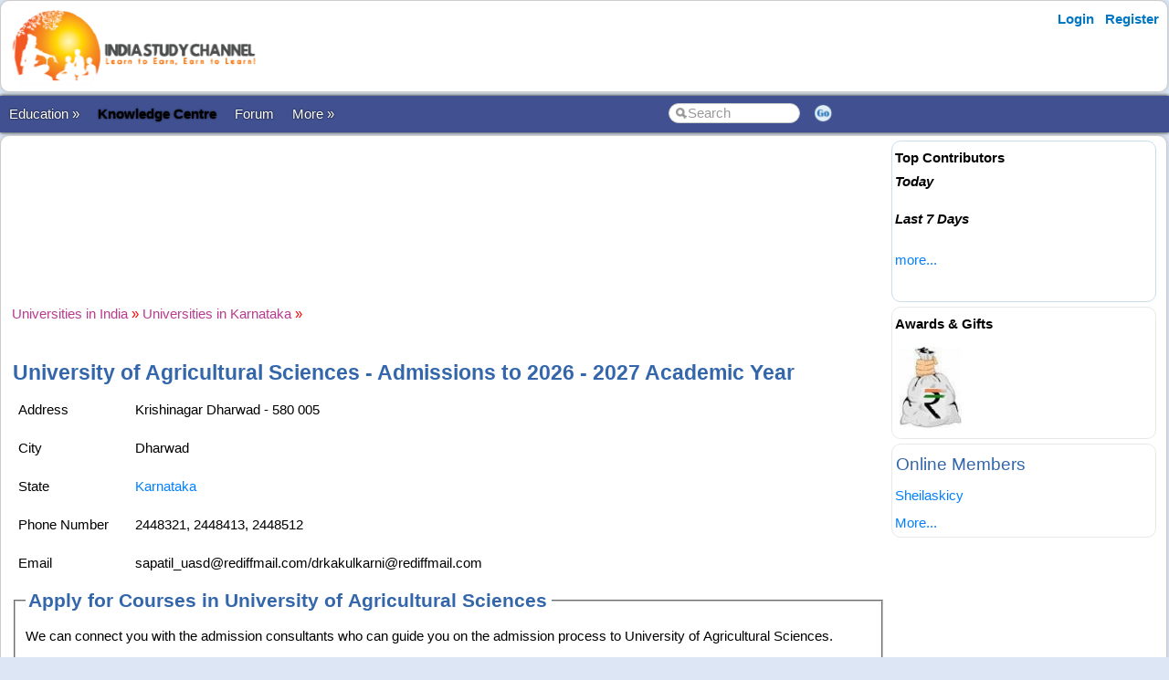

--- FILE ---
content_type: text/html; charset=utf-8
request_url: https://www.indiastudychannel.com/universities/823-university-of-agricultural-sciences
body_size: 25876
content:


<!DOCTYPE html PUBLIC "-//W3C//DTD XHTML 1.0 Transitional//EN" "https://www.w3.org/TR/xhtml1/DTD/xhtml1-transitional.dtd">

<html xmlns="https://www.w3.org/1999/xhtml" >

<head id="Head1"><meta http-equiv="Content-Type" content="text/html; charset=utf-8" /><meta name="viewport" content="width=device-width, initial-scale=1" /><link href="/css/styles3.css" rel="stylesheet" type="text/css" /><link rel="shortcut icon" href="/images/favicon.ico">
<meta name="keywords" content="University of Agricultural Sciences admissions, address, phone number, email, website, Dharwad, Karnataka" />
<meta property="og:image" content="https://www.indiastudychannel.com/images/iscbanner.png" />
<meta property="og:title" content="University of Agricultural Sciences  | Admissions to 2026 - 2027 Academic Year" />
<meta property="og:site_name" content="IndiaStudyChannel.com" />
<!-- Google Tag Manager -->
<script>(function(w,d,s,l,i){w[l]=w[l]||[];w[l].push({'gtm.start':
new Date().getTime(),event:'gtm.js'});var f=d.getElementsByTagName(s)[0],
j=d.createElement(s),dl=l!='dataLayer'?'&l='+l:'';j.async=true;j.src=
'https://www.googletagmanager.com/gtm.js?id='+i+dl;f.parentNode.insertBefore(j,f);
})(window,document,'script','dataLayer','GTM-WLJMBR4');</script>
<!-- End Google Tag Manager -->



<link rel="canonical" href="https://www.indiastudychannel.com/universities/823-university-of-agricultural-sciences" />
<meta property="og:url" content="https://www.indiastudychannel.com/universities/823-university-of-agricultural-sciences" />
<meta property="article:publisher" content="https://facebook.com/indiastudychannel" />
<title>
	University of Agricultural Sciences  | Admissions to 2026 - 2027 Academic Year
</title></head>

<body>


<!-- Google Tag Manager (noscript) -->
<noscript><iframe src="https://www.googletagmanager.com/ns.html?id=GTM-WLJMBR4"
height="0" width="0" style="display:none;visibility:hidden"></iframe></noscript>
<!-- End Google Tag Manager (noscript) -->


<form method="post" action="./universitydetails.aspx?UniversityId=823" id="form1">
<div class="aspNetHidden">
<input type="hidden" name="__VIEWSTATE" id="__VIEWSTATE" value="/[base64]/[base64]" />
</div>

<div class="aspNetHidden">

	<input type="hidden" name="__VIEWSTATEGENERATOR" id="__VIEWSTATEGENERATOR" value="C28ED579" />
</div>
<div id="container" style="width: 100%">
    
    
    
    <!-- Header starts here -->
    <div id="header" style="width: 99%">
        <div class="logo"><a href="https://www.indiastudychannel.com"><img src="/images/logo1.png" border="0" width="300" height="89"/></a></div>

        <div class="headerAd">
            


        </div>

        <div class="loginLinks">
            <div id="login">
                <nav><ul><li id="signup"><a href="/account/Login.aspx?ReturnUrl=%2funiversities%2funiversitydetails.aspx%3fUniversityId%3d823">Login</a></li> <li id="signup"><a href="/members/Register.aspx">Register</a></li></ul></nav>    
            </div>
        </div>
        
        <div class="loginLinks"></div>
        <div class="clearing">&nbsp;</div>
        
    </div> <!-- header End-->

    <div id="menuBar">
        <div id="mainMenu">
            <center>
            

                <ul>
                <li><a id='NoLink'>Education &raquo;</a><ul><li><a href='/admissions/'>Admissions</a></li><li><a href='/english/'>Learn English</a></li><li><a href='/institutes/'>Institutes</a></li><li><a href='/universities/'>Universities</a></li><li><a href='/colleges/'>Colleges</a></li><li><a href='/courses/'>Courses</a></li><li><a href='/schools/'>Schools</a></li><li><a href='/practicetests/'>Practice Tests</a></li><li><a href='/study-abroad/countries/'>Study Abroad</a></li></li></ul><li><a href='/topics/'><font color=YELLOW><b>Knowledge Centre</b></font></a></li><li><a href='/forum/'>Forum</a></li><li><a id='NoLink'>More &raquo;</a><ul><li><a href='/resources/'>Articles</a></li><li><a href='/experts/'>Ask Experts</a></li><li><a href='/jobs/'>Jobs</a></li><li><a href='/reviews/'>Reviews</a></li><li><a href='/business/category-1-study-abroad-consultants'>Study Abroad Consultants</a></li><li><a href='/social/'>Social Hub</a></li><li><a href='/newposts/'>New Posts</a></li><li><a href='/forum/123128-Post-content-and-make-money-from-ISC.aspx'>Post Content</a></li></li></ul></li></ul>
        
                </ul>
                <table>
                <tr>
                <td>
                    <input name="txtSearch" id="txtSearch" type="text" class="search" onfocus="if(this.value==this.defaultValue)this.value='';" onblur="if(this.value=='')this.value=this.defaultValue;"  value="Search" onkeypress="return OpenSearchKey(event);" /> 
                </td>
                <td>
                    <a href="javascript:OpenSearch();"><img src="/images/style3/serchgo.png" class="searchgo" /></a>
                </td>
                </tr>
                </table>
           
            </center>
        </div> <!-- Menu1 -->


        <!---secondary menu starts here-->
        
        <!---secondary menu ends-->
    </div> <!-- menuBar -->

    <div id="main_content" style="width: 99.7%"> <!--- main_content start -->
            


            <div id="content_container" style="margin-right: -320px">
                <div id="content_center" style="margin-right: 310px">             <!---center content -->
                    <br /><div id="advertisement"><center><!-- /7398446/ISC-TOP-728x90 -->
<div id='div-gpt-ad-1517410563570-4' style='height:90px; width:728px;'>
<script>
googletag.cmd.push(function() { googletag.display('div-gpt-ad-1517410563570-4'); });
</script>
</div></center></div>
                    <br />
                    

<style> img { max-width: 96%; } </style>

<script type="text/javascript">
function confirmDelete()
{
  var x = confirm("Are you sure you want to delete this University ?\n\n If this university is a duplicate university or similar to another university name, instead of deleting, consider merging with the other university.\n\n Delete this university only if this university is absolutely irrelevant.\n\nWhen a university is deleted, all dependent entries also will be deleted or will be reset.\n\nPress \"OK\" to proceed with deleting. Press \"Cancel\" to return to the page without deleting. ");
  if (x)
  { 
    return true;
  }
  else
  { 
    return false;
  }
}
</script>
<br />
<a href='/universities/' title='Universities in India'><font face='Courier New' color='#B93B8F'>Universities in India</font></a> <font color='red'>»</font> <a href='/universities/state-19-karnataka' title='Universities in Karnataka'><font face='Courier New' color='#B93B8F'>Universities in Karnataka</font></a> <font color='red'>»</font>
		<br /><br />
		<h1>University of Agricultural Sciences  - Admissions to 2026 - 2027 Academic Year</h1>
		<span id="ContentPlaceHolder1_lblMessage" class="error"></span>
        <b></b>
		<table cellpadding='5'>
			<tr>
				<td style="WIDTH: 116px" valign="top">Address</td>
				<td>
					<span id="ContentPlaceHolder1_lblAddress"> Krishinagar Dharwad - 580 005  </span></td>
			</tr>
			<tr>
				<td style="WIDTH: 116px">City</td>
				<td>
					<span id="ContentPlaceHolder1_lblCity">Dharwad</span></td>
			</tr>
			<tr>
				<td style="WIDTH: 116px">State</td>
				<td>
					<span id="ContentPlaceHolder1_lblState"><a href='/universities/state-19-karnataka'>Karnataka</a></span></td>
			</tr>
			<tr>
				<td style="WIDTH: 116px">Phone Number</td>
				<td>
					<span id="ContentPlaceHolder1_lblPhoneNumber1">2448321, 2448413, 2448512 </span></td>
			</tr>
			<tr>
				<td style="WIDTH: 116px">Email</td>
				<td>
					<span id="ContentPlaceHolder1_lblEmail">sapatil_uasd@rediffmail.com/drkakulkarni@rediffmail.com</span></td>
			</tr>
		</table>
          
          <style>
          a.btn {
              -webkit-border-radius: 4px;
                -moz-border-radius: 4px;
                border-radius: 4px;
                border: solid 1px #20538D;
                text-shadow: 0 -1px 0 rgba(0, 0, 0, 0.4);
                -webkit-box-shadow: inset 0 1px 0 rgba(255, 255, 255, 0.4), 0 1px 1px rgba(0, 0, 0, 0.2);
                -moz-box-shadow: inset 0 1px 0 rgba(255, 255, 255, 0.4), 0 1px 1px rgba(0, 0, 0, 0.2);
                box-shadow: inset 0 1px 0 rgba(255, 255, 255, 0.4), 0 1px 1px rgba(0, 0, 0, 0.2);
                background: #4479BA;
                color: #FFF;
                padding: 8px 12px;
                text-decoration: none;
            }
         </style>  
         <fieldset style="min-width:50%">
            <legend><h2>Apply for Courses in University of Agricultural Sciences</h2></legend>

            We can connect you with the admission consultants 
            who can guide you on the admission process to University of Agricultural Sciences.
            <br />
            <br />
            Click the link below to get started.
            <br /><br />
            <a href="http://admissions.indiastudychannel.com?utm_source=ISC%20Universities%201&source_url=https://www.indiastudychannel.com/universities/823-university-of-agricultural-sciences" class="btn">Apply for Admissions</a>
        </fieldset>		
           
        <br />

        

		<span id="ContentPlaceHolder1_lblDescription">Vice Chancellor: Dr. S.A. Patil<br> Tel: 0836&nbsp; 2447783(O)2447972(R)<br> Fax: 2448349 <BR><BR>Registrar: Dr. A K Kulkarni<br> Tel: 0836&nbsp;2747958(O)2744433(R)<br> Fax: 2745276 2448349<br><br>Read more at the official website: <a href='http://www.uasd.net' target='_blank'>http://www.uasd.net</a></span>
        <br /><br /><div id="advertisement_label"><br><!-- /7398446/ISC-TOP-728x90 -->
<div id='div-gpt-ad-1517410563570-6' style='height:90px; width:728px;'>
<script>
googletag.cmd.push(function() { googletag.display('div-gpt-ad-1517410563570-6'); });
</script>
</div></div><br />
        <br />
		<span id="ContentPlaceHolder1_lblDescription2"><h2>University of Agricultural Sciences Admissions for 2026 - 2027 Academic Year</h2>Are you looking for admissions to University of Agricultural Sciences for the academic year 2026 - 2027? We can connect you with the right colleges affiliated to University of Agricultural Sciences for various bachelor's and PG courses. <a href='/general/ContactUs.aspx'>Contact us</a> for further details.<br /><br /><h3>Download Brochures</h3>University of Agricultural Sciences, Dharwad is a public state University offering UG, PG & Doctoral degrees, Research, and extension activities in the fields of Agriculture, Forestry, Food Science, Agri-Marketing, and Home Science.<BR><BR><h3> Courses & Admission Details, University of Agricultural Sciences </h3><BR>Courses at <a href=https://sites.google.com/a/uasd.in/acd/Faculty-departments/ target="_blank">College of Agriculture Dharwad</a>.<BR><BR>Courses at <a href=https://sites.google.com/a/uasd.in/acb// target="_blank">College of Agriculture Bijapur</a>.<BR><BR>Courses at <a href=https://sites.google.com/a/uasd.in/rhsc// target="_blank">College of Community Sciences, Dharwad</a>.<BR><BR>Courses at <a href=https://sites.google.com/a/uasd.in/ach// target="_blank">College of Agriculture, Hanumanmatti</a>.<BR><BR>Courses at <a href=https://sites.google.com/a/uasd.in/fcs// target="_blank">College of Forestry, Sirsi</a>.<BR><BR>Admission UG courses will be based on the candidates marks for 12th or equivalent with specified subjects.<BR><BR>PG admissions will be open to those with a minimum cut-off mark on their UG exams.<BR><BR>For more details, check out <a href=http://www.uasd.edu// target="_blank">University of Agricultural Sciences website</a>.</span>
        <br /><br />
        <a href="http://admissions.indiastudychannel.com?utm_source=ISC%20Universities%202&source_url=https://www.indiastudychannel.com/universities/823-university-of-agricultural-sciences" class="btn">Apply for Admissions</a>
		
<br />


        
<br />
<table cellpadding="0" width="90%" cellspacing="0" border="0">
    <tr>
	    <td align="left" colspan="2">
		    <table cellpadding="0" cellspacing="0" width='100%'>
			    <tr>
				    <td class="tabSpacer2">&nbsp;</td>
				    <td class="tabBar" align='left'>
					    <h3>Colleges Affiliated to University of Agricultural Sciences</h3>
				    </td>
				    <td>&nbsp;</td>
			    </tr>
		    </table>
	    </td>
    </tr>
    </table>
    <table bgcolor="#ffcc00" cellpadding="5" width="90%" cellspacing="1">
    <tr>
	    <td colspan="2" height='1' bgcolor="white">	    

            

                <br />
            <li><a href='/colleges/41817-krc-college-horticulture-gokak' Title='Krc College of Horticulture'>Krc College of Horticulture, Gokak</a></li><li><a href='/colleges/11204-college-agriculture-raichur' Title='College of Agriculture'>College of Agriculture, RAICHUR</a></li><br /><br /><a href='/colleges/index.aspx?UniversityId=823'>Find more...</a><br /><br /><a href='/colleges/'>Submit</a> information about your college and <a href='/adsense/' Title='AdSense revenue sharing sites'>make money</a>.
	    </td>
    </tr>
</table>

        
<br />
<table cellpadding="0" width="90%" cellspacing="0" border="0">
    <tr>
	    <td align="left" colspan="2">
		    <table cellpadding="0" cellspacing="0" width='100%'>
			    <tr>
				    <td class="tabSpacer2">&nbsp;</td>
				    <td class="tabBar" align='left'>
					    <h3>Previous Years Question Papers</h3>
				    </td>
				    <td>&nbsp;</td>
			    </tr>
		    </table>
	    </td>
    </tr>
    </table>
    <table bgcolor="#ffcc00" cellpadding="5" width="90%" cellspacing="1">
    <tr>
	    <td colspan="2" height='1' bgcolor="white">	    

            <b><font color=orangered>(No model question papers found.)</font></b><br /><br /><a href='/question-papers/PostExamPaper.aspx?UniversityId=823'>Submit</a> previous years question papers and <a href='http://www.indiastudychannel.com/resources/33-Students-part-time-work.aspx' Title='AdSense revenue sharing sites'>make money</a>.<br /><br /><div ="advertisement_label"><br></div>
	    </td>
    </tr>
</table>

        
        <br />
        <span id="ContentPlaceHolder1_lblPhotoLink"><font color='red'>(No photos found.)</font></span>
        
<br />
<table cellpadding="0" width="90%" cellspacing="0" border="0">
    <tr>
	    <td align="left" colspan="2">
		    <table cellpadding="0" cellspacing="0" width='100%'>
			    <tr>
				    <td class="tabSpacer2">&nbsp;</td>
				    <td class="tabBar" align='left'>
					    <h3>Admission News & Announcements</h3>
				    </td>
				    <td>&nbsp;</td>
			    </tr>
		    </table>
	    </td>
    </tr>
    </table>
    <table bgcolor="#ffcc00" cellpadding="5" width="90%" cellspacing="1">
    <tr>
	    <td colspan="2" height='1' bgcolor="white">	    

            <b><font color=orangered>(No news found.)</font></b><br /><b>Related Articles:</b> &nbsp;&nbsp;<a href='/topics/university-of-agricultural-sciences'>University of Agricultural Sciences</a><BR><BR><a href='/resources/PostResource.aspx?RelatedKeyword=University+of+Agricultural+Sciences'>Post News & Announcements</a> related to this university.<br /><br />
	    </td>
    </tr>
</table>

        
<br />
<table cellpadding="0" width="90%" cellspacing="0" border="0">
    <tr>
	    <td align="left" colspan="2">
		    <table cellpadding="0" cellspacing="0" width='100%'>
			    <tr>
				    <td class="tabSpacer2">&nbsp;</td>
				    <td class="tabBar" align='left'>
					    <h3>More universities in Karnataka</h3>
				    </td>
				    <td>&nbsp;</td>
			    </tr>
		    </table>
	    </td>
    </tr>
    </table>
    <table bgcolor="#ffcc00" cellpadding="5" width="90%" cellspacing="1">
    <tr>
	    <td colspan="2" height='1' bgcolor="white">	    

            <li><a href='/universities/1691-yenepoya-university' Title='Yenepoya University'>Yenepoya University, Karnataka</a></li><li><a href='/universities/1690-vijayanagara-sri-krishnadevaraya-university' Title='Vijayanagara Sri Krishnadevaraya University'>Vijayanagara Sri Krishnadevaraya University, Karnataka</a></li><li><a href='/universities/1689-university-of-horticultural-sciences' Title='University of Horticultural Sciences'>University of Horticultural Sciences, Karnataka</a></li><li><a href='/universities/1688-srinivas-university' Title='Srinivas University'>Srinivas University, Karnataka</a></li><li><a href='/universities/1687-sri-siddhartha-university' Title='Sri Siddhartha University'>Sri Siddhartha University, Karnataka</a></li><li><a href='/universities/1686-sri-devraj-urs-academy-of-higher-education-and-research' Title='Sri Devraj Urs Academy of Higher Education and Research'>Sri Devraj Urs Academy of Higher Education and Research, Karnataka</a></li><li><a href='/universities/1685-reva-university' Title='Reva University'>Reva University, Karnataka</a></li><li><a href='/universities/1684-rani-channamma-university' Title='Rani Channamma University'>Rani Channamma University, Karnataka</a></li><li><a href='/universities/1683-rai-technology-university' Title='Rai Technology University'>Rai Technology University, Karnataka</a></li><li><a href='/universities/1682-presidency-university' Title='Presidency University'>Presidency University, Karnataka</a></li>
	    </td>
    </tr>
</table>

        
<br />

<h2>Updates & Comments:</h2>
<font color='red'>(No updates or comments found. Use the option below to submit your comments and feedbacks.)</font>

        <br />
		<a href='Index.aspx'>Return to Universities</a> &nbsp; &nbsp; &nbsp;
        <div id="ContentPlaceHolder1_pnlAdmin">
	
            <br />
		     &nbsp; &nbsp; &nbsp;
		     &nbsp; &nbsp; &nbsp;	
		     &nbsp; &nbsp; &nbsp;
             &nbsp; &nbsp; &nbsp;
             &nbsp; &nbsp; &nbsp;
        
</div>
		<br />

        
        <script type="application/ld+json">{"@context": "https://schema.org/","@type": "CollegeorUniversity","name": "University of Agricultural Sciences","description": "","address": {"@type": "PostalAddress","streetAddress": " Krishinagar Dharwad - 580 005  ","addressLocality": "Dharwad","addressRegion": "Karnataka","postalCode": ""}}</script>




                    <br /><center><div style='width:730px'></div></center><br />

                </div>  <!--- center content end -->
            </div>

            
            <!---rightbar--><div id="content_rightbar" style="visibility:visible;width:300px;"><div class="roundedBlock" style="border:solid 1px #caddea;" ><b><font face='Arial' color='black'>Top Contributors</font></b><BR><I style='line-height:150%'><B>Today</B></I><ul class='activeList'></ul><I><B>Last 7 Days</B></I><ul class='activeList'></ul><a href='/members/TopPerformers.aspx'><font size=1>more...</font></a><br /><br /></div><div class="roundedBlock" style="border:solid 1px #E8E8E8;" ><script language="javascript" type="text/javascript">
<!--

src = ["/images/general/cash1.jpg"]
url = ["/credits/"]

//set duration for each image
duration = 3;

ads=[]; 
ct=0;

function switchAd() 
{
var n=(ct+1)%src.length;
if (ads[n] && (ads[n].complete || ads[n].complete==null)) 
{
document["Ad_Image"].src = ads[ct=n].src;
}

ads[n=(ct+1)%src.length] = new Image;
ads[n].src = src[n];
setTimeout("switchAd()",duration*1000);
}

function doLink()
{
location.href = url[ct];
} 

onload = function()
{
if (document.images)
switchAd();
}
//-->
</script>
<b style='color:#000000'>Awards & Gifts</b><table height=110><tr><td align=center><a href="javascript:doLink();" onMouseOver="status=url[ct];return true;" onMouseOut="status=''"><img name="Ad_Image" src="/images/general/cash1.jpg" border="0"></a></td></tr></table></div><div class="roundedBlock" style="border:solid 1px #E8E8E8;" ><h3>Online Members</h3><a href="/member/Sheilaskicy.aspx">Sheilaskicy</a><br><a href='/general/OnlineMembers.aspx'><small>More...</small></a></div></div><!---rightbar ends-->
            

            <div class="clearing">&nbsp;</div>
    </div> <!--- main_content end -->


    <!---FOOTER starts here-->
    <div id="footer_bg"><!---FOOTER first section starts here-->
        <div id="footer_menudiv">
            <div id="footer_menu"> 
                <span class="footer_linkallfoot"><a href="/pages/educational-sites-guest-article-submission.aspx">Submit Guest Articles</a></span>&nbsp;&nbsp;&nbsp;
                <span class="footer_linkallfoot"><a href="/general/AboutUs.aspx">About Us</a></span>&nbsp;&nbsp;&nbsp;
                <span class="footer_linkallfoot"><a href="/general/ContactUs.aspx">Contact Us</a></span>&nbsp;&nbsp;&nbsp;
                <span class="footer_linkallfoot"><a href="/general/Copyrights.aspx">Copyright</a></span>&nbsp;&nbsp;&nbsp;
                <span class="footer_linkallfoot"><a href="/general/PrivacyPolicy.aspx">Privacy Policy</a></span>&nbsp;&nbsp;&nbsp;
                <span class="footer_linkallfoot"><a href="/general/TermsOfUse.aspx">Terms Of Use</a></span>&nbsp;&nbsp;&nbsp;
                <span class="footer_linkallfoot"><a href="/pages/advertise">Advertise</a></span>&nbsp;&nbsp;&nbsp;
            </div>
        </div>
    </div><!---FOOTER firts section ends here-->

    <div id="footer2nd_bg"><!---FOOTER second section starts here-->
        <div id="footer2nd_menudiv">
            <div id="footer2nd_menu">Promoted by: SpiderWorks Technologies Pvt Ltd, Kochi - India. © All Rights Reserved.</div>
        </div>
    </div><!---FOOTER second section ends here-->
    <!---FOOTER ends-->

</div> <!-- container -->

    </form>
    
    <br />
    
        
    <script src="/js/jquery.js"></script>
    <script src="/scripts/SpiderScripts.js"></script>
        
    






<div itemid="#organisation" itemprop="publisher" itemscope itemtype="https://schema.org/Organization">
    <div itemprop="logo" itemscope itemtype="https://schema.org/ImageObject">
        <meta itemprop="url" content="https://www.indiastudychannel.com/images/logo1.png">
    </div>
    <meta itemprop="url" content="https://www.indiastudychannel.com" />
    <meta itemprop="name" content="IndiaStudyChannel" />
</div>



</body>
</html>
